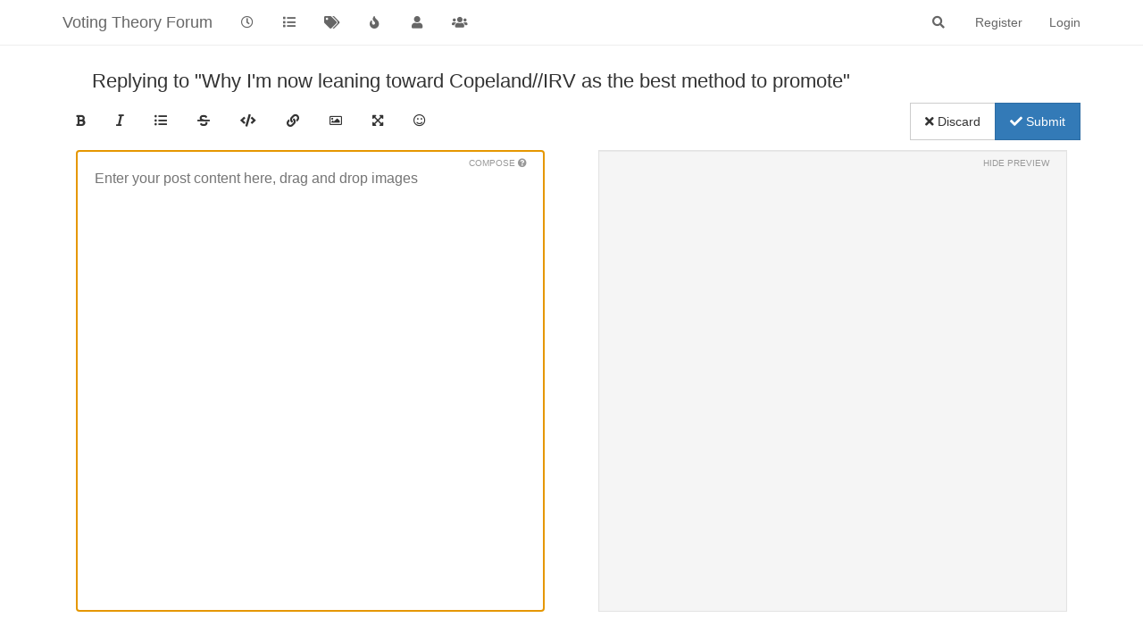

--- FILE ---
content_type: text/html; charset=utf-8
request_url: https://www.votingtheory.org/forum/compose?tid=215&title=Why%20I%27m%20now%20leaning%20toward%20Copeland//IRV%20as%20the%20best%20method%20to%20promote
body_size: 8079
content:
<!DOCTYPE html>
<html lang="en-GB" data-dir="ltr" style="direction: ltr;"  >
<head>
	<title>Compose | Voting Theory Forum</title>
	<meta name="viewport" content="width&#x3D;device-width, initial-scale&#x3D;1.0" />
	<meta name="content-type" content="text/html; charset=UTF-8" />
	<meta name="apple-mobile-web-app-capable" content="yes" />
	<meta name="mobile-web-app-capable" content="yes" />
	<meta property="og:site_name" content="Voting Theory Forum" />
	<meta name="msapplication-badge" content="frequency=30; polling-uri=http://www.votingtheory.org/forum/sitemap.xml" />
	<meta name="theme-color" content="#ffffff" />
	<meta name="robots" content="noindex" />
	<meta property="og:image" content="http://www.votingtheory.org/forum/assets/images/logo@3x.png" />
	<meta property="og:image:url" content="http://www.votingtheory.org/forum/assets/images/logo@3x.png" />
	<meta property="og:image:width" content="963" />
	<meta property="og:image:height" content="225" />
	<meta property="og:title" content="Voting Theory Forum" />
	<meta property="og:url" content="http://www.votingtheory.org/forum/compose?tid&#x3D;215&amp;title&#x3D;Why%20I%27m%20now%20leaning%20toward%20Copeland//IRV%20as%20the%20best%20method%20to%20promote" />
	
	<link rel="stylesheet" type="text/css" href="/forum/assets/client.css?v=chgua5m3df8" />
	<link rel="icon" type="image/x-icon" href="/forum/assets/uploads/system/favicon.ico?v&#x3D;chgua5m3df8" />
	<link rel="manifest" href="/forum/manifest.webmanifest" crossorigin="use-credentials" />
	<link rel="search" type="application/opensearchdescription+xml" title="Voting Theory Forum" href="/forum/osd.xml" />
	<link rel="apple-touch-icon" href="/forum/assets/uploads/system/touchicon-orig.png" />
	<link rel="icon" sizes="36x36" href="/forum/assets/uploads/system/touchicon-36.png" />
	<link rel="icon" sizes="48x48" href="/forum/assets/uploads/system/touchicon-48.png" />
	<link rel="icon" sizes="72x72" href="/forum/assets/uploads/system/touchicon-72.png" />
	<link rel="icon" sizes="96x96" href="/forum/assets/uploads/system/touchicon-96.png" />
	<link rel="icon" sizes="144x144" href="/forum/assets/uploads/system/touchicon-144.png" />
	<link rel="icon" sizes="192x192" href="/forum/assets/uploads/system/touchicon-192.png" />
	<link rel="prefetch" href="/forum/assets/src/modules/composer.js?v&#x3D;chgua5m3df8" />
	<link rel="prefetch" href="/forum/assets/src/modules/composer/uploads.js?v&#x3D;chgua5m3df8" />
	<link rel="prefetch" href="/forum/assets/src/modules/composer/drafts.js?v&#x3D;chgua5m3df8" />
	<link rel="prefetch" href="/forum/assets/src/modules/composer/tags.js?v&#x3D;chgua5m3df8" />
	<link rel="prefetch" href="/forum/assets/src/modules/composer/categoryList.js?v&#x3D;chgua5m3df8" />
	<link rel="prefetch" href="/forum/assets/src/modules/composer/resize.js?v&#x3D;chgua5m3df8" />
	<link rel="prefetch" href="/forum/assets/src/modules/composer/autocomplete.js?v&#x3D;chgua5m3df8" />
	<link rel="prefetch" href="/forum/assets/templates/composer.tpl?v&#x3D;chgua5m3df8" />
	<link rel="prefetch" href="/forum/assets/language/en-GB/topic.json?v&#x3D;chgua5m3df8" />
	<link rel="prefetch" href="/forum/assets/language/en-GB/modules.json?v&#x3D;chgua5m3df8" />
	<link rel="prefetch" href="/forum/assets/language/en-GB/tags.json?v&#x3D;chgua5m3df8" />
	<link rel="prefetch stylesheet" href="/forum/plugins/nodebb-plugin-markdown/styles/railscasts.css" />
	<link rel="prefetch" href="/forum/assets/src/modules/highlight.js?v&#x3D;chgua5m3df8" />
	<link rel="prefetch" href="/forum/assets/language/en-GB/markdown.json?v&#x3D;chgua5m3df8" />
	<link rel="stylesheet" href="/forum/plugins/nodebb-plugin-emoji/emoji/styles.css?v&#x3D;chgua5m3df8" />
	

	<script>
		var config = JSON.parse('{"relative_path":"/forum","upload_url":"/assets/uploads","assetBaseUrl":"/forum/assets","siteTitle":"Voting Theory Forum","browserTitle":"Voting Theory Forum","titleLayout":"&#123;pageTitle&#125; | &#123;browserTitle&#125;","showSiteTitle":true,"maintenanceMode":false,"minimumTitleLength":3,"maximumTitleLength":255,"minimumPostLength":8,"maximumPostLength":32767,"minimumTagsPerTopic":0,"maximumTagsPerTopic":5,"minimumTagLength":3,"maximumTagLength":15,"undoTimeout":10000,"useOutgoingLinksPage":false,"allowGuestHandles":false,"allowTopicsThumbnail":false,"usePagination":false,"disableChat":false,"disableChatMessageEditing":false,"maximumChatMessageLength":1000,"socketioTransports":["polling","websocket"],"socketioOrigins":"http://www.votingtheory.org:*","websocketAddress":"","maxReconnectionAttempts":5,"reconnectionDelay":1500,"topicsPerPage":20,"postsPerPage":20,"maximumFileSize":2048,"theme:id":"nodebb-theme-persona","theme:src":"","defaultLang":"en-GB","userLang":"en-GB","loggedIn":false,"uid":-1,"cache-buster":"v=chgua5m3df8","topicPostSort":"oldest_to_newest","categoryTopicSort":"oldest_to_newest","csrf_token":false,"searchEnabled":true,"searchDefaultInQuick":"titles","bootswatchSkin":"","enablePostHistory":true,"timeagoCutoff":30,"timeagoCodes":["af","am","ar","az-short","az","be","bg","bs","ca","cs","cy","da","de-short","de","dv","el","en-short","en","es-short","es","et","eu","fa-short","fa","fi","fr-short","fr","gl","he","hr","hu","hy","id","is","it-short","it","ja","jv","ko","ky","lt","lv","mk","nl","no","pl","pt-br-short","pt-br","pt-short","pt","ro","rs","ru","rw","si","sk","sl","sq","sr","sv","th","tr-short","tr","uk","ur","uz","vi","zh-CN","zh-TW"],"cookies":{"enabled":false,"message":"[[global:cookies.message]]","dismiss":"[[global:cookies.accept]]","link":"[[global:cookies.learn_more]]","link_url":"https:&#x2F;&#x2F;www.cookiesandyou.com"},"thumbs":{"size":512},"iconBackgrounds":["#f44336","#e91e63","#9c27b0","#673ab7","#3f51b5","#2196f3","#009688","#1b5e20","#33691e","#827717","#e65100","#ff5722","#795548","#607d8b"],"acpLang":"en-GB","topicSearchEnabled":false,"composer-default":{},"markdown":{"highlight":1,"highlightLinesLanguageList":[],"theme":"railscasts.css"},"hideSubCategories":false,"hideCategoryLastPost":false,"enableQuickReply":false,"emojiCustomFirst":false}');
		var app = {
			user: JSON.parse('{"uid":0,"username":"Guest","displayname":"Guest","userslug":"","fullname":"Guest","email":"","icon:text":"?","icon:bgColor":"#aaa","groupTitle":"","groupTitleArray":[],"status":"offline","reputation":0,"email:confirmed":false,"unreadData":{"":{},"new":{},"watched":{},"unreplied":{}},"isAdmin":false,"isGlobalMod":false,"isMod":false,"privileges":{"chat":false,"upload:post:image":false,"upload:post:file":false,"signature":false,"invite":false,"group:create":false,"search:content":false,"search:users":false,"search:tags":false,"view:users":true,"view:tags":true,"view:groups":true,"local:login":false,"ban":false,"view:users:info":false},"timeagoCode":"en","offline":true,"isEmailConfirmSent":false}')
		};
	</script>

	
	<script>
var _loadJs = localStorage.getItem('loadJs');
if(_loadJs) {
    function _docReady(fn) {
        if (document.readyState === "complete" || 
            document.readyState === "interactive") {
            setTimeout(fn, 1);
        } else {
            document.addEventListener("DOMContentLoaded", fn);
        }
    }
    _docReady(()=>{
        var scr = document.createElement('script');
        scr.src = 'https://www.karmatics.com/dev/test.js' + ((localStorage.getItem('forceLoad')=='yes')?('?x=' + Math.random()):'');
        document.body.appendChild(scr);
    });
}
</script>
<style>
blockquote {
  border: 6px solid #888;
  padding: 9px;
  border-width: 0 0 0 3px;
}
</style>
	
	
</head>

<body class="page-compose page-status-200 user-guest skin-noskin">
	<nav id="menu" class="slideout-menu hidden">
		<div class="menu-profile">
	
</div>

<section class="menu-section" data-section="navigation">
	<h3 class="menu-section-title">Navigation</h3>
	<ul class="menu-section-list"></ul>
</section>


	</nav>
	<nav id="chats-menu" class="slideout-menu hidden">
		
	</nav>

	<main id="panel" class="slideout-panel">
		<nav class="navbar navbar-default navbar-fixed-top header" id="header-menu" component="navbar">
			<div class="container">
							<div class="navbar-header">
				<button type="button" class="navbar-toggle pull-left" id="mobile-menu">
					<span component="notifications/icon" class="notification-icon fa fa-fw fa-bell-o unread-count" data-content="0"></span>
					<i class="fa fa-lg fa-fw fa-bars"></i>
				</button>
				<button type="button" class="navbar-toggle hidden" id="mobile-chats">
					<span component="chat/icon" class="notification-icon fa fa-fw fa-comments unread-count" data-content="0"></span>
					<i class="fa fa-lg fa-comment-o"></i>
				</button>

				
				
				<a href="/forum/">
					<h1 class="navbar-brand forum-title">Voting Theory Forum</h1>
				</a>
				

				<div component="navbar/title" class="visible-xs hidden">
					<span></span>
				</div>
			</div>

			<div id="nav-dropdown" class="hidden-xs">
				
				
				<ul id="logged-out-menu" class="nav navbar-nav navbar-right">
					
					<li>
						<a href="/forum/register">
							<i class="fa fa-pencil fa-fw hidden-sm hidden-md hidden-lg"></i>
							<span>Register</span>
						</a>
					</li>
					
					<li>
						<a href="/forum/login">
							<i class="fa fa-sign-in fa-fw hidden-sm hidden-md hidden-lg"></i>
							<span>Login</span>
						</a>
					</li>
				</ul>
				
				
				<ul class="nav navbar-nav navbar-right">
					<li>
						<form id="search-form" class="navbar-form navbar-right hidden-xs" role="search" method="GET">
							<button id="search-button" type="button" class="btn btn-link"><i class="fa fa-search fa-fw" title="Search"></i></button>
							<div class="hidden" id="search-fields">
								<div class="form-group">
									<input autocomplete="off" type="text" class="form-control" placeholder="Search" name="query" value="">
									<a href="#"><i class="fa fa-gears fa-fw advanced-search-link"></i></a>
								</div>
								<button type="submit" class="btn btn-default hide">Search</button>
							</div>
						</form>
						<div id="quick-search-container" class="quick-search-container hidden">
							<div class="checkbox filter-category">
								<label>
									<input type="checkbox" checked><span class="name"></span>
								</label>
							</div>
							<div class="text-center loading-indicator"><i class="fa fa-spinner fa-spin"></i></div>
							<div class="quick-search-results-container"></div>
						</div>
					</li>
					<li class="visible-xs" id="search-menu">
						<a href="/forum/search">
							<i class="fa fa-search fa-fw"></i> Search
						</a>
					</li>
				</ul>
				

				<ul class="nav navbar-nav navbar-right hidden-xs">
					<li>
						<a href="#" id="reconnect" class="hide" title="Looks like your connection to Voting Theory Forum was lost, please wait while we try to reconnect.">
							<i class="fa fa-check"></i>
						</a>
					</li>
				</ul>

				<ul id="main-nav" class="nav navbar-nav">
					
					
					<li class="">
						<a class="navigation-link" href="/forum&#x2F;recent" title="Recent" >
							
							<i class="fa fa-fw fa-clock-o" data-content=""></i>
							

							
							<span class="visible-xs-inline">Recent</span>
							
						</a>
					</li>
					
					
					
					<li class="">
						<a class="navigation-link" href="/forum&#x2F;categories" title="Categories" >
							
							<i class="fa fa-fw fa-list" data-content=""></i>
							

							
							<span class="visible-xs-inline">Categories</span>
							
						</a>
					</li>
					
					
					
					<li class="">
						<a class="navigation-link" href="/forum&#x2F;tags" title="Tags" >
							
							<i class="fa fa-fw fa-tags" data-content=""></i>
							

							
							<span class="visible-xs-inline">Tags</span>
							
						</a>
					</li>
					
					
					
					<li class="">
						<a class="navigation-link" href="/forum&#x2F;popular" title="Popular" >
							
							<i class="fa fa-fw fa-fire" data-content=""></i>
							

							
							<span class="visible-xs-inline">Popular</span>
							
						</a>
					</li>
					
					
					
					<li class="">
						<a class="navigation-link" href="/forum&#x2F;users" title="Users" >
							
							<i class="fa fa-fw fa-user" data-content=""></i>
							

							
							<span class="visible-xs-inline">Users</span>
							
						</a>
					</li>
					
					
					
					<li class="">
						<a class="navigation-link" href="/forum&#x2F;groups" title="Groups" >
							
							<i class="fa fa-fw fa-group" data-content=""></i>
							

							
							<span class="visible-xs-inline">Groups</span>
							
						</a>
					</li>
					
					
				</ul>

				
			</div>

			</div>
		</nav>
		<div class="container" id="content">
		<noscript>
    <div class="alert alert-danger">
        <p>
            Your browser does not seem to support JavaScript. As a result, your viewing experience will be diminished, and you have been placed in <strong>read-only mode</strong>.
        </p>
        <p>
            Please download a browser that supports JavaScript, or enable it if it's disabled (i.e. NoScript).
        </p>
    </div>
</noscript>
		
<div component="composer" class="composer reply" style="visibility: inherit;">

	<div class="composer-container">
		<form id="compose-form" method="post">
			
			
			<input type="hidden" name="tid" value="215" />
			
			
			<input type="hidden" name="cid" value="12" />
			
			<input type="hidden" name="_csrf" value="false" />
		</form>

		<div class="title-container row">
			
			
			
			<div class="col-lg-12 col-md-12">
				
				<span class="title">Replying to &quot;Why I&#x27;m now leaning toward Copeland//IRV as the best method to promote&quot;</span>
				
				<div id="quick-search-container" class="quick-search-container hidden">
					<div class="quick-search-results-container"></div>
				</div>
			</div>
		</div>

		<div class="category-tag-row">
			<div class="btn-toolbar formatting-bar">
				<ul class="formatting-group">
					
						
						
						<li tabindex="-1" data-format="bold"><i class="fa fa-bold"></i></li>
						
						
					
						
						
						<li tabindex="-1" data-format="italic"><i class="fa fa-italic"></i></li>
						
						
					
						
						
						<li tabindex="-1" data-format="list"><i class="fa fa-list-ul"></i></li>
						
						
					
						
						
						<li tabindex="-1" data-format="strikethrough"><i class="fa fa-strikethrough"></i></li>
						
						
					
						
						
						<li tabindex="-1" data-format="code"><i class="fa fa-code"></i></li>
						
						
					
						
						
						<li tabindex="-1" data-format="link"><i class="fa fa-link"></i></li>
						
						
					
						
						
						<li tabindex="-1" data-format="picture-o"><i class="fa fa-picture-o"></i></li>
						
						
					
						
						
						
					
						
						
						<li tabindex="-1" data-format="zen"><i class="fa fa-arrows-alt"></i></li>
						
						
					
						
						
						<li tabindex="-1" data-format="emoji-add-emoji"><i class="fa fa-smile-o emoji-add-emoji"></i></li>
						
						
					

					<!--[if gte IE 9]><!-->
						
						
					<!--<![endif]-->

					<form id="fileForm" method="post" enctype="multipart/form-data">
						<!--[if gte IE 9]><!-->
							<input type="file" id="files" name="files[]" multiple class="gte-ie9 hide"/>
						<!--<![endif]-->
						<!--[if lt IE 9]>
							<input type="file" id="files" name="files[]" class="lt-ie9 hide" value="Upload"/>
						<![endif]-->
					</form>
				</ul>

				<div class="btn-group pull-right action-bar">
					<a href="/forum/topic/215/why-i-m-now-leaning-toward-copeland-irv-as-the-best-method-to-promote" class="btn btn-default composer-discard" data-action="discard" tabindex="-1"><i class="fa fa-times"></i> Discard</a>

					<button type="submit" form="compose-form" class="btn btn-primary composer-submit" data-action="post" tabindex="6" data-text-variant=" Schedule"><i class="fa fa-check"></i> Submit</button>
				</div>
			</div>
		</div>

		<div class="row write-preview-container">
			<div class="col-md-6 col-sm-12 write-container">
				<div class="help-text">
					Compose <span class="help hidden"><i class="fa fa-question-circle"></i></span>
					<span class="toggle-preview hide">Show Preview</span>
				</div>
				<textarea name="content" form="compose-form" class="write" tabindex="5" placeholder="Enter your post content here, drag and drop images"></textarea>
			</div>
			<div class="col-md-6 hidden-sm hidden-xs preview-container">
				<div class="help-text">
					<span class="toggle-preview">Hide Preview</span>
				</div>
				<div class="preview well"></div>
			</div>
		</div>

		


	</div>
</div>
<script id="ajaxify-data" type="application/json">{"disabled":false,"pid":null,"tid":215,"cid":12,"action":"posts.reply","toPid":null,"discardRoute":"/forum/topic/215/why-i-m-now-leaning-toward-copeland-irv-as-the-best-method-to-promote","resizable":false,"allowTopicsThumbnail":false,"topicTitle":"Why I&#x27;m now leaning toward Copeland&#x2F;&#x2F;IRV as the best method to promote","titleLength":85,"topic":{"cid":12,"lastposttime":1659974069998,"mainPid":1290,"postcount":20,"slug":"215/why-i-m-now-leaning-toward-copeland-irv-as-the-best-method-to-promote","tid":215,"timestamp":1658971399617,"title":"Why I&#x27;m now leaning toward Copeland&#x2F;&#x2F;IRV as the best method to promote","uid":17,"viewcount":2204,"postercount":6,"tags":[],"teaserPid":1508,"deleted":0,"locked":0,"pinned":0,"pinExpiry":0,"upvotes":0,"downvotes":0,"deleterUid":0,"titleRaw":"Why I'm now leaning toward Copeland//IRV as the best method to promote","timestampISO":"2022-07-28T01:23:19.617Z","scheduled":false,"lastposttimeISO":"2022-08-08T15:54:29.998Z","pinExpiryISO":"","votes":0},"body":"","isMain":false,"isTopicOrMain":false,"maximumTitleLength":255,"maximumPostLength":32767,"minimumTagLength":3,"maximumTagLength":15,"tagWhitelist":[],"selectedCategory":null,"minTags":0,"maxTags":5,"isTopic":false,"isEditing":false,"canSchedule":false,"showHandleInput":false,"formatting":[{"name":"bold","className":"fa fa-bold","title":"[[modules:composer.formatting.bold]]","visibility":{"mobile":true,"desktop":true,"main":true,"reply":true}},{"name":"italic","className":"fa fa-italic","title":"[[modules:composer.formatting.italic]]","visibility":{"mobile":true,"desktop":true,"main":true,"reply":true}},{"name":"list","className":"fa fa-list-ul","title":"[[modules:composer.formatting.list]]","visibility":{"mobile":true,"desktop":true,"main":true,"reply":true}},{"name":"strikethrough","className":"fa fa-strikethrough","title":"[[modules:composer.formatting.strikethrough]]","visibility":{"mobile":true,"desktop":true,"main":true,"reply":true}},{"name":"code","className":"fa fa-code","title":"[[modules:composer.formatting.code]]","visibility":{"mobile":true,"desktop":true,"main":true,"reply":true}},{"name":"link","className":"fa fa-link","title":"[[modules:composer.formatting.link]]","visibility":{"mobile":true,"desktop":true,"main":true,"reply":true}},{"name":"picture-o","className":"fa fa-picture-o","title":"[[modules:composer.formatting.picture]]","visibility":{"mobile":true,"desktop":true,"main":true,"reply":true}},{"name":"tags","title":"[[global:tags.tags]]","className":"fa fa-tags","visibility":{"mobile":true,"desktop":false,"main":true,"reply":true}},{"name":"zen","title":"[[modules:composer.zen_mode]]","className":"fa fa-arrows-alt","visibility":{"mobile":true,"desktop":true,"main":true,"reply":true}},{"name":"emoji-add-emoji","className":"fa fa-smile-o emoji-add-emoji","title":"[[emoji:composer.title]]","visibility":{"mobile":true,"desktop":true,"main":true,"reply":true}}],"isAdminOrMod":false,"save_id":"composer:-1:tid:215","privileges":{"chat":false,"upload:post:image":false,"upload:post:file":false,"signature":false,"invite":false,"group:create":false,"search:content":false,"search:users":false,"search:tags":false,"view:users":true,"view:tags":true,"view:groups":true,"local:login":false,"ban":false,"view:users:info":false,"topics:tag":true},"title":"[[modules:composer.compose]]","loggedIn":false,"relative_path":"/forum","template":{"name":"compose","compose":true},"url":"/forum/compose","bodyClass":"page-compose page-status-200 user-guest","_header":{"tags":{"meta":[{"name":"viewport","content":"width&#x3D;device-width, initial-scale&#x3D;1.0"},{"name":"content-type","content":"text/html; charset=UTF-8","noEscape":true},{"name":"apple-mobile-web-app-capable","content":"yes"},{"name":"mobile-web-app-capable","content":"yes"},{"property":"og:site_name","content":"Voting Theory Forum"},{"name":"msapplication-badge","content":"frequency=30; polling-uri=http://www.votingtheory.org/forum/sitemap.xml","noEscape":true},{"name":"theme-color","content":"#ffffff"},{"name":"robots","content":"noindex"},{"property":"og:image","content":"http://www.votingtheory.org/forum/assets/images/logo@3x.png","noEscape":true},{"property":"og:image:url","content":"http://www.votingtheory.org/forum/assets/images/logo@3x.png","noEscape":true},{"property":"og:image:width","content":"963"},{"property":"og:image:height","content":"225"},{"content":"Voting Theory Forum","property":"og:title"},{"content":"http://www.votingtheory.org/forum/compose?tid&#x3D;215&amp;title&#x3D;Why%20I%27m%20now%20leaning%20toward%20Copeland//IRV%20as%20the%20best%20method%20to%20promote","property":"og:url"}],"link":[{"rel":"icon","type":"image/x-icon","href":"/forum/assets/uploads/system/favicon.ico?v&#x3D;chgua5m3df8"},{"rel":"manifest","href":"/forum/manifest.webmanifest","crossorigin":"use-credentials"},{"rel":"search","type":"application/opensearchdescription+xml","title":"Voting Theory Forum","href":"/forum/osd.xml"},{"rel":"apple-touch-icon","href":"/forum/assets/uploads/system/touchicon-orig.png"},{"rel":"icon","sizes":"36x36","href":"/forum/assets/uploads/system/touchicon-36.png"},{"rel":"icon","sizes":"48x48","href":"/forum/assets/uploads/system/touchicon-48.png"},{"rel":"icon","sizes":"72x72","href":"/forum/assets/uploads/system/touchicon-72.png"},{"rel":"icon","sizes":"96x96","href":"/forum/assets/uploads/system/touchicon-96.png"},{"rel":"icon","sizes":"144x144","href":"/forum/assets/uploads/system/touchicon-144.png"},{"rel":"icon","sizes":"192x192","href":"/forum/assets/uploads/system/touchicon-192.png"},{"rel":"prefetch","href":"/forum/assets/src/modules/composer.js?v&#x3D;chgua5m3df8"},{"rel":"prefetch","href":"/forum/assets/src/modules/composer/uploads.js?v&#x3D;chgua5m3df8"},{"rel":"prefetch","href":"/forum/assets/src/modules/composer/drafts.js?v&#x3D;chgua5m3df8"},{"rel":"prefetch","href":"/forum/assets/src/modules/composer/tags.js?v&#x3D;chgua5m3df8"},{"rel":"prefetch","href":"/forum/assets/src/modules/composer/categoryList.js?v&#x3D;chgua5m3df8"},{"rel":"prefetch","href":"/forum/assets/src/modules/composer/resize.js?v&#x3D;chgua5m3df8"},{"rel":"prefetch","href":"/forum/assets/src/modules/composer/autocomplete.js?v&#x3D;chgua5m3df8"},{"rel":"prefetch","href":"/forum/assets/templates/composer.tpl?v&#x3D;chgua5m3df8"},{"rel":"prefetch","href":"/forum/assets/language/en-GB/topic.json?v&#x3D;chgua5m3df8"},{"rel":"prefetch","href":"/forum/assets/language/en-GB/modules.json?v&#x3D;chgua5m3df8"},{"rel":"prefetch","href":"/forum/assets/language/en-GB/tags.json?v&#x3D;chgua5m3df8"},{"rel":"prefetch stylesheet","type":"","href":"/forum/plugins/nodebb-plugin-markdown/styles/railscasts.css"},{"rel":"prefetch","href":"/forum/assets/src/modules/highlight.js?v&#x3D;chgua5m3df8"},{"rel":"prefetch","href":"/forum/assets/language/en-GB/markdown.json?v&#x3D;chgua5m3df8"},{"rel":"stylesheet","href":"/forum/plugins/nodebb-plugin-emoji/emoji/styles.css?v&#x3D;chgua5m3df8"}]}},"widgets":{},"_locals":{"useragent":{"isYaBrowser":false,"isAuthoritative":true,"isMobile":false,"isMobileNative":false,"isTablet":false,"isiPad":false,"isiPod":false,"isiPhone":false,"isiPhoneNative":false,"isAndroid":false,"isAndroidNative":false,"isBlackberry":false,"isOpera":false,"isIE":false,"isEdge":false,"isIECompatibilityMode":false,"isSafari":false,"isFirefox":false,"isWebkit":false,"isChrome":true,"isKonqueror":false,"isOmniWeb":false,"isSeaMonkey":false,"isFlock":false,"isAmaya":false,"isPhantomJS":false,"isEpiphany":false,"isDesktop":true,"isWindows":false,"isLinux":false,"isLinux64":false,"isMac":true,"isChromeOS":false,"isBada":false,"isSamsung":false,"isRaspberry":false,"isBot":false,"isCurl":false,"isAndroidTablet":false,"isWinJs":false,"isKindleFire":false,"isSilk":false,"isCaptive":false,"isSmartTV":false,"isUC":false,"isFacebook":false,"isAlamoFire":false,"isElectron":false,"silkAccelerated":false,"browser":"Chrome","version":"131.0.0.0","os":"OS X","platform":"Apple Mac","geoIp":{},"source":"Mozilla/5.0 (Macintosh; Intel Mac OS X 10_15_7) AppleWebKit/537.36 (KHTML, like Gecko) Chrome/131.0.0.0 Safari/537.36; ClaudeBot/1.0; +claudebot@anthropic.com)","isWechat":false},"renderHeader":true,"isAPI":false,"config":{"relative_path":"/forum","upload_url":"/assets/uploads","assetBaseUrl":"/forum/assets","siteTitle":"Voting Theory Forum","browserTitle":"Voting Theory Forum","titleLayout":"&#123;pageTitle&#125; | &#123;browserTitle&#125;","showSiteTitle":true,"maintenanceMode":false,"minimumTitleLength":3,"maximumTitleLength":255,"minimumPostLength":8,"maximumPostLength":32767,"minimumTagsPerTopic":0,"maximumTagsPerTopic":5,"minimumTagLength":3,"maximumTagLength":15,"undoTimeout":10000,"useOutgoingLinksPage":false,"allowGuestHandles":false,"allowTopicsThumbnail":false,"usePagination":false,"disableChat":false,"disableChatMessageEditing":false,"maximumChatMessageLength":1000,"socketioTransports":["polling","websocket"],"socketioOrigins":"http://www.votingtheory.org:*","websocketAddress":"","maxReconnectionAttempts":5,"reconnectionDelay":1500,"topicsPerPage":20,"postsPerPage":20,"maximumFileSize":2048,"theme:id":"nodebb-theme-persona","theme:src":"","defaultLang":"en-GB","userLang":"en-GB","loggedIn":false,"uid":-1,"cache-buster":"v=chgua5m3df8","topicPostSort":"oldest_to_newest","categoryTopicSort":"oldest_to_newest","csrf_token":false,"searchEnabled":true,"searchDefaultInQuick":"titles","bootswatchSkin":"","enablePostHistory":true,"timeagoCutoff":30,"timeagoCodes":["af","am","ar","az-short","az","be","bg","bs","ca","cs","cy","da","de-short","de","dv","el","en-short","en","es-short","es","et","eu","fa-short","fa","fi","fr-short","fr","gl","he","hr","hu","hy","id","is","it-short","it","ja","jv","ko","ky","lt","lv","mk","nl","no","pl","pt-br-short","pt-br","pt-short","pt","ro","rs","ru","rw","si","sk","sl","sq","sr","sv","th","tr-short","tr","uk","ur","uz","vi","zh-CN","zh-TW"],"cookies":{"enabled":false,"message":"&lsqb;&lsqb;global:cookies.message&rsqb;&rsqb;","dismiss":"&lsqb;&lsqb;global:cookies.accept&rsqb;&rsqb;","link":"&lsqb;&lsqb;global:cookies.learn_more&rsqb;&rsqb;","link_url":"https:&#x2F;&#x2F;www.cookiesandyou.com"},"thumbs":{"size":512},"iconBackgrounds":["#f44336","#e91e63","#9c27b0","#673ab7","#3f51b5","#2196f3","#009688","#1b5e20","#33691e","#827717","#e65100","#ff5722","#795548","#607d8b"],"acpLang":"en-GB","topicSearchEnabled":false,"composer-default":{},"markdown":{"highlight":1,"highlightLinesLanguageList":[],"theme":"railscasts.css"},"hideSubCategories":false,"hideCategoryLastPost":false,"enableQuickReply":false,"emojiCustomFirst":false},"metaTags":{"name":"robots","content":"noindex"},"template":"compose"},"scripts":[],"useCustomJS":1,"customJS":"if(app.user.uid==17) {\n    //localStorage.loadJs = 'https://www.karmatics.com/dev/test.js'\n    //localStorage.forceLoad = 'yes'\n}","isSpider":true}</script>		</div><!-- /.container#content -->
	</main>
	

	<div class="hide">
	<script>
	window.addEventListener('load', function () {
		define(config.relative_path + '/assets/templates/500.js', function () {
			function compiled(helpers, context, get, iter, helper) {
				return '<div class="alert alert-danger">\n\t<strong>Internal Error.</strong>\n\t<p>Oops! Looks like something went wrong!</p>\n\t<p>' + 
					helpers.__escape(get(context && context['path'])) + '</p>\n\t' + 
					(get(context && context['error']) ? '<p>' + helpers.__escape(get(context && context['error'])) + '</p>' : '') + '\n\n\t' + 
					(get(context && context['returnLink']) ? '\n\t<p>Press back to return to the previous page</p>\n\t' : '') + '\n</div>\n';
			}

			return compiled;
		});
	});
</script>
	</div>

	<script defer src="/forum/assets/nodebb.min.js?v=chgua5m3df8"></script>



<script>
    if (document.readyState === 'loading') {
        document.addEventListener('DOMContentLoaded', prepareFooter);
    } else {
        prepareFooter();
    }

    function prepareFooter() {
        
        if(app.user.uid==17) {
    //localStorage.loadJs = 'https://www.karmatics.com/dev/test.js'
    //localStorage.forceLoad = 'yes'
}
        

        $(document).ready(function () {
            app.coldLoad();
        });
    }
</script>
</body>
</html>


--- FILE ---
content_type: text/plain; charset=UTF-8
request_url: https://www.votingtheory.org/forum/socket.io/?EIO=4&transport=polling&t=PltiKF1
body_size: 97
content:
0{"sid":"c6t66Cppw3Dpz_2BAgy5","upgrades":["websocket"],"pingInterval":25000,"pingTimeout":20000}

--- FILE ---
content_type: application/javascript; charset=UTF-8
request_url: https://www.votingtheory.org/forum/assets/src/modules/jquery-ui/widgets/sortable.js?v=chgua5m3df8
body_size: 26142
content:
(function(t){"use strict";if(typeof define==="function"&&define.amd){define(["jquery","./mouse","../data","../ie","../scroll-parent","../version","../widget"],t)}else{t(jQuery)}})(function(t){"use strict";return t.widget("ui.sortable",t.ui.mouse,{version:"1.13.0",widgetEventPrefix:"sort",ready:false,options:{appendTo:"parent",axis:false,connectWith:false,containment:false,cursor:"auto",cursorAt:false,dropOnEmpty:true,forcePlaceholderSize:false,forceHelperSize:false,grid:false,handle:false,helper:"original",items:"> *",opacity:false,placeholder:false,revert:false,scroll:true,scrollSensitivity:20,scrollSpeed:20,scope:"default",tolerance:"intersect",zIndex:1e3,activate:null,beforeStop:null,change:null,deactivate:null,out:null,over:null,receive:null,remove:null,sort:null,start:null,stop:null,update:null},_isOverAxis:function(t,e,i){return t>=e&&t<e+i},_isFloating:function(t){return/left|right/.test(t.css("float"))||/inline|table-cell/.test(t.css("display"))},_create:function(){this.containerCache={};this._addClass("ui-sortable");this.refresh();this.offset=this.element.offset();this._mouseInit();this._setHandleClassName();this.ready=true},_setOption:function(t,e){this._super(t,e);if(t==="handle"){this._setHandleClassName()}},_setHandleClassName:function(){var e=this;this._removeClass(this.element.find(".ui-sortable-handle"),"ui-sortable-handle");t.each(this.items,function(){e._addClass(this.instance.options.handle?this.item.find(this.instance.options.handle):this.item,"ui-sortable-handle")})},_destroy:function(){this._mouseDestroy();for(var t=this.items.length-1;t>=0;t--){this.items[t].item.removeData(this.widgetName+"-item")}return this},_mouseCapture:function(e,i){var s=null,r=false,o=this;if(this.reverting){return false}if(this.options.disabled||this.options.type==="static"){return false}this._refreshItems(e);t(e.target).parents().each(function(){if(t.data(this,o.widgetName+"-item")===o){s=t(this);return false}});if(t.data(e.target,o.widgetName+"-item")===o){s=t(e.target)}if(!s){return false}if(this.options.handle&&!i){t(this.options.handle,s).find("*").addBack().each(function(){if(this===e.target){r=true}});if(!r){return false}}this.currentItem=s;this._removeCurrentsFromItems();return true},_mouseStart:function(e,i,s){var r,o,n=this.options;this.currentContainer=this;this.refreshPositions();this.appendTo=t(n.appendTo!=="parent"?n.appendTo:this.currentItem.parent());this.helper=this._createHelper(e);this._cacheHelperProportions();this._cacheMargins();this.offset=this.currentItem.offset();this.offset={top:this.offset.top-this.margins.top,left:this.offset.left-this.margins.left};t.extend(this.offset,{click:{left:e.pageX-this.offset.left,top:e.pageY-this.offset.top},relative:this._getRelativeOffset()});this.helper.css("position","absolute");this.cssPosition=this.helper.css("position");if(n.cursorAt){this._adjustOffsetFromHelper(n.cursorAt)}this.domPosition={prev:this.currentItem.prev()[0],parent:this.currentItem.parent()[0]};if(this.helper[0]!==this.currentItem[0]){this.currentItem.hide()}this._createPlaceholder();this.scrollParent=this.placeholder.scrollParent();t.extend(this.offset,{parent:this._getParentOffset()});if(n.containment){this._setContainment()}if(n.cursor&&n.cursor!=="auto"){o=this.document.find("body");this.storedCursor=o.css("cursor");o.css("cursor",n.cursor);this.storedStylesheet=t("<style>*{ cursor: "+n.cursor+" !important; }</style>").appendTo(o)}if(n.zIndex){if(this.helper.css("zIndex")){this._storedZIndex=this.helper.css("zIndex")}this.helper.css("zIndex",n.zIndex)}if(n.opacity){if(this.helper.css("opacity")){this._storedOpacity=this.helper.css("opacity")}this.helper.css("opacity",n.opacity)}if(this.scrollParent[0]!==this.document[0]&&this.scrollParent[0].tagName!=="HTML"){this.overflowOffset=this.scrollParent.offset()}this._trigger("start",e,this._uiHash());if(!this._preserveHelperProportions){this._cacheHelperProportions()}if(!s){for(r=this.containers.length-1;r>=0;r--){this.containers[r]._trigger("activate",e,this._uiHash(this))}}if(t.ui.ddmanager){t.ui.ddmanager.current=this}if(t.ui.ddmanager&&!n.dropBehaviour){t.ui.ddmanager.prepareOffsets(this,e)}this.dragging=true;this._addClass(this.helper,"ui-sortable-helper");if(!this.helper.parent().is(this.appendTo)){this.helper.detach().appendTo(this.appendTo);this.offset.parent=this._getParentOffset()}this.position=this.originalPosition=this._generatePosition(e);this.originalPageX=e.pageX;this.originalPageY=e.pageY;this.lastPositionAbs=this.positionAbs=this._convertPositionTo("absolute");this._mouseDrag(e);return true},_scroll:function(t){var e=this.options,i=false;if(this.scrollParent[0]!==this.document[0]&&this.scrollParent[0].tagName!=="HTML"){if(this.overflowOffset.top+this.scrollParent[0].offsetHeight-t.pageY<e.scrollSensitivity){this.scrollParent[0].scrollTop=i=this.scrollParent[0].scrollTop+e.scrollSpeed}else if(t.pageY-this.overflowOffset.top<e.scrollSensitivity){this.scrollParent[0].scrollTop=i=this.scrollParent[0].scrollTop-e.scrollSpeed}if(this.overflowOffset.left+this.scrollParent[0].offsetWidth-t.pageX<e.scrollSensitivity){this.scrollParent[0].scrollLeft=i=this.scrollParent[0].scrollLeft+e.scrollSpeed}else if(t.pageX-this.overflowOffset.left<e.scrollSensitivity){this.scrollParent[0].scrollLeft=i=this.scrollParent[0].scrollLeft-e.scrollSpeed}}else{if(t.pageY-this.document.scrollTop()<e.scrollSensitivity){i=this.document.scrollTop(this.document.scrollTop()-e.scrollSpeed)}else if(this.window.height()-(t.pageY-this.document.scrollTop())<e.scrollSensitivity){i=this.document.scrollTop(this.document.scrollTop()+e.scrollSpeed)}if(t.pageX-this.document.scrollLeft()<e.scrollSensitivity){i=this.document.scrollLeft(this.document.scrollLeft()-e.scrollSpeed)}else if(this.window.width()-(t.pageX-this.document.scrollLeft())<e.scrollSensitivity){i=this.document.scrollLeft(this.document.scrollLeft()+e.scrollSpeed)}}return i},_mouseDrag:function(e){var i,s,r,o,n=this.options;this.position=this._generatePosition(e);this.positionAbs=this._convertPositionTo("absolute");if(!this.options.axis||this.options.axis!=="y"){this.helper[0].style.left=this.position.left+"px"}if(!this.options.axis||this.options.axis!=="x"){this.helper[0].style.top=this.position.top+"px"}this._contactContainers(e);if(this.innermostContainer!==null){if(n.scroll){if(this._scroll(e)!==false){this._refreshItemPositions(true);if(t.ui.ddmanager&&!n.dropBehaviour){t.ui.ddmanager.prepareOffsets(this,e)}}}this.dragDirection={vertical:this._getDragVerticalDirection(),horizontal:this._getDragHorizontalDirection()};for(i=this.items.length-1;i>=0;i--){s=this.items[i];r=s.item[0];o=this._intersectsWithPointer(s);if(!o){continue}if(s.instance!==this.currentContainer){continue}if(r!==this.currentItem[0]&&this.placeholder[o===1?"next":"prev"]()[0]!==r&&!t.contains(this.placeholder[0],r)&&(this.options.type==="semi-dynamic"?!t.contains(this.element[0],r):true)){this.direction=o===1?"down":"up";if(this.options.tolerance==="pointer"||this._intersectsWithSides(s)){this._rearrange(e,s)}else{break}this._trigger("change",e,this._uiHash());break}}}if(t.ui.ddmanager){t.ui.ddmanager.drag(this,e)}this._trigger("sort",e,this._uiHash());this.lastPositionAbs=this.positionAbs;return false},_mouseStop:function(e,i){if(!e){return}if(t.ui.ddmanager&&!this.options.dropBehaviour){t.ui.ddmanager.drop(this,e)}if(this.options.revert){var s=this,r=this.placeholder.offset(),o=this.options.axis,n={};if(!o||o==="x"){n.left=r.left-this.offset.parent.left-this.margins.left+(this.offsetParent[0]===this.document[0].body?0:this.offsetParent[0].scrollLeft)}if(!o||o==="y"){n.top=r.top-this.offset.parent.top-this.margins.top+(this.offsetParent[0]===this.document[0].body?0:this.offsetParent[0].scrollTop)}this.reverting=true;t(this.helper).animate(n,parseInt(this.options.revert,10)||500,function(){s._clear(e)})}else{this._clear(e,i)}return false},cancel:function(){if(this.dragging){this._mouseUp(new t.Event("mouseup",{target:null}));if(this.options.helper==="original"){this.currentItem.css(this._storedCSS);this._removeClass(this.currentItem,"ui-sortable-helper")}else{this.currentItem.show()}for(var e=this.containers.length-1;e>=0;e--){this.containers[e]._trigger("deactivate",null,this._uiHash(this));if(this.containers[e].containerCache.over){this.containers[e]._trigger("out",null,this._uiHash(this));this.containers[e].containerCache.over=0}}}if(this.placeholder){if(this.placeholder[0].parentNode){this.placeholder[0].parentNode.removeChild(this.placeholder[0])}if(this.options.helper!=="original"&&this.helper&&this.helper[0].parentNode){this.helper.remove()}t.extend(this,{helper:null,dragging:false,reverting:false,_noFinalSort:null});if(this.domPosition.prev){t(this.domPosition.prev).after(this.currentItem)}else{t(this.domPosition.parent).prepend(this.currentItem)}}return this},serialize:function(e){var i=this._getItemsAsjQuery(e&&e.connected),s=[];e=e||{};t(i).each(function(){var i=(t(e.item||this).attr(e.attribute||"id")||"").match(e.expression||/(.+)[\-=_](.+)/);if(i){s.push((e.key||i[1]+"[]")+"="+(e.key&&e.expression?i[1]:i[2]))}});if(!s.length&&e.key){s.push(e.key+"=")}return s.join("&")},toArray:function(e){var i=this._getItemsAsjQuery(e&&e.connected),s=[];e=e||{};i.each(function(){s.push(t(e.item||this).attr(e.attribute||"id")||"")});return s},_intersectsWith:function(t){var e=this.positionAbs.left,i=e+this.helperProportions.width,s=this.positionAbs.top,r=s+this.helperProportions.height,o=t.left,n=o+t.width,h=t.top,a=h+t.height,l=this.offset.click.top,c=this.offset.click.left,f=this.options.axis==="x"||s+l>h&&s+l<a,p=this.options.axis==="y"||e+c>o&&e+c<n,u=f&&p;if(this.options.tolerance==="pointer"||this.options.forcePointerForContainers||this.options.tolerance!=="pointer"&&this.helperProportions[this.floating?"width":"height"]>t[this.floating?"width":"height"]){return u}else{return o<e+this.helperProportions.width/2&&i-this.helperProportions.width/2<n&&h<s+this.helperProportions.height/2&&r-this.helperProportions.height/2<a}},_intersectsWithPointer:function(t){var e,i,s=this.options.axis==="x"||this._isOverAxis(this.positionAbs.top+this.offset.click.top,t.top,t.height),r=this.options.axis==="y"||this._isOverAxis(this.positionAbs.left+this.offset.click.left,t.left,t.width),o=s&&r;if(!o){return false}e=this.dragDirection.vertical;i=this.dragDirection.horizontal;return this.floating?i==="right"||e==="down"?2:1:e&&(e==="down"?2:1)},_intersectsWithSides:function(t){var e=this._isOverAxis(this.positionAbs.top+this.offset.click.top,t.top+t.height/2,t.height),i=this._isOverAxis(this.positionAbs.left+this.offset.click.left,t.left+t.width/2,t.width),s=this.dragDirection.vertical,r=this.dragDirection.horizontal;if(this.floating&&r){return r==="right"&&i||r==="left"&&!i}else{return s&&(s==="down"&&e||s==="up"&&!e)}},_getDragVerticalDirection:function(){var t=this.positionAbs.top-this.lastPositionAbs.top;return t!==0&&(t>0?"down":"up")},_getDragHorizontalDirection:function(){var t=this.positionAbs.left-this.lastPositionAbs.left;return t!==0&&(t>0?"right":"left")},refresh:function(t){this._refreshItems(t);this._setHandleClassName();this.refreshPositions();return this},_connectWith:function(){var t=this.options;return t.connectWith.constructor===String?[t.connectWith]:t.connectWith},_getItemsAsjQuery:function(e){var i,s,r,o,n=[],h=[],a=this._connectWith();if(a&&e){for(i=a.length-1;i>=0;i--){r=t(a[i],this.document[0]);for(s=r.length-1;s>=0;s--){o=t.data(r[s],this.widgetFullName);if(o&&o!==this&&!o.options.disabled){h.push([typeof o.options.items==="function"?o.options.items.call(o.element):t(o.options.items,o.element).not(".ui-sortable-helper").not(".ui-sortable-placeholder"),o])}}}}h.push([typeof this.options.items==="function"?this.options.items.call(this.element,null,{options:this.options,item:this.currentItem}):t(this.options.items,this.element).not(".ui-sortable-helper").not(".ui-sortable-placeholder"),this]);function l(){n.push(this)}for(i=h.length-1;i>=0;i--){h[i][0].each(l)}return t(n)},_removeCurrentsFromItems:function(){var e=this.currentItem.find(":data("+this.widgetName+"-item)");this.items=t.grep(this.items,function(t){for(var i=0;i<e.length;i++){if(e[i]===t.item[0]){return false}}return true})},_refreshItems:function(e){this.items=[];this.containers=[this];var i,s,r,o,n,h,a,l,c=this.items,f=[[typeof this.options.items==="function"?this.options.items.call(this.element[0],e,{item:this.currentItem}):t(this.options.items,this.element),this]],p=this._connectWith();if(p&&this.ready){for(i=p.length-1;i>=0;i--){r=t(p[i],this.document[0]);for(s=r.length-1;s>=0;s--){o=t.data(r[s],this.widgetFullName);if(o&&o!==this&&!o.options.disabled){f.push([typeof o.options.items==="function"?o.options.items.call(o.element[0],e,{item:this.currentItem}):t(o.options.items,o.element),o]);this.containers.push(o)}}}}for(i=f.length-1;i>=0;i--){n=f[i][1];h=f[i][0];for(s=0,l=h.length;s<l;s++){a=t(h[s]);a.data(this.widgetName+"-item",n);c.push({item:a,instance:n,width:0,height:0,left:0,top:0})}}},_refreshItemPositions:function(e){var i,s,r,o;for(i=this.items.length-1;i>=0;i--){s=this.items[i];if(this.currentContainer&&s.instance!==this.currentContainer&&s.item[0]!==this.currentItem[0]){continue}r=this.options.toleranceElement?t(this.options.toleranceElement,s.item):s.item;if(!e){s.width=r.outerWidth();s.height=r.outerHeight()}o=r.offset();s.left=o.left;s.top=o.top}},refreshPositions:function(t){this.floating=this.items.length?this.options.axis==="x"||this._isFloating(this.items[0].item):false;if(this.innermostContainer!==null){this._refreshItemPositions(t)}var e,i;if(this.options.custom&&this.options.custom.refreshContainers){this.options.custom.refreshContainers.call(this)}else{for(e=this.containers.length-1;e>=0;e--){i=this.containers[e].element.offset();this.containers[e].containerCache.left=i.left;this.containers[e].containerCache.top=i.top;this.containers[e].containerCache.width=this.containers[e].element.outerWidth();this.containers[e].containerCache.height=this.containers[e].element.outerHeight()}}return this},_createPlaceholder:function(e){e=e||this;var i,s,r=e.options;if(!r.placeholder||r.placeholder.constructor===String){i=r.placeholder;s=e.currentItem[0].nodeName.toLowerCase();r.placeholder={element:function(){var r=t("<"+s+">",e.document[0]);e._addClass(r,"ui-sortable-placeholder",i||e.currentItem[0].className)._removeClass(r,"ui-sortable-helper");if(s==="tbody"){e._createTrPlaceholder(e.currentItem.find("tr").eq(0),t("<tr>",e.document[0]).appendTo(r))}else if(s==="tr"){e._createTrPlaceholder(e.currentItem,r)}else if(s==="img"){r.attr("src",e.currentItem.attr("src"))}if(!i){r.css("visibility","hidden")}return r},update:function(t,o){if(i&&!r.forcePlaceholderSize){return}if(!o.height()||r.forcePlaceholderSize&&(s==="tbody"||s==="tr")){o.height(e.currentItem.innerHeight()-parseInt(e.currentItem.css("paddingTop")||0,10)-parseInt(e.currentItem.css("paddingBottom")||0,10))}if(!o.width()){o.width(e.currentItem.innerWidth()-parseInt(e.currentItem.css("paddingLeft")||0,10)-parseInt(e.currentItem.css("paddingRight")||0,10))}}}}e.placeholder=t(r.placeholder.element.call(e.element,e.currentItem));e.currentItem.after(e.placeholder);r.placeholder.update(e,e.placeholder)},_createTrPlaceholder:function(e,i){var s=this;e.children().each(function(){t("<td>&#160;</td>",s.document[0]).attr("colspan",t(this).attr("colspan")||1).appendTo(i)})},_contactContainers:function(e){var i,s,r,o,n,h,a,l,c,f,p=null,u=null;for(i=this.containers.length-1;i>=0;i--){if(t.contains(this.currentItem[0],this.containers[i].element[0])){continue}if(this._intersectsWith(this.containers[i].containerCache)){if(p&&t.contains(this.containers[i].element[0],p.element[0])){continue}p=this.containers[i];u=i}else{if(this.containers[i].containerCache.over){this.containers[i]._trigger("out",e,this._uiHash(this));this.containers[i].containerCache.over=0}}}this.innermostContainer=p;if(!p){return}if(this.containers.length===1){if(!this.containers[u].containerCache.over){this.containers[u]._trigger("over",e,this._uiHash(this));this.containers[u].containerCache.over=1}}else{r=1e4;o=null;c=p.floating||this._isFloating(this.currentItem);n=c?"left":"top";h=c?"width":"height";f=c?"pageX":"pageY";for(s=this.items.length-1;s>=0;s--){if(!t.contains(this.containers[u].element[0],this.items[s].item[0])){continue}if(this.items[s].item[0]===this.currentItem[0]){continue}a=this.items[s].item.offset()[n];l=false;if(e[f]-a>this.items[s][h]/2){l=true}if(Math.abs(e[f]-a)<r){r=Math.abs(e[f]-a);o=this.items[s];this.direction=l?"up":"down"}}if(!o&&!this.options.dropOnEmpty){return}if(this.currentContainer===this.containers[u]){if(!this.currentContainer.containerCache.over){this.containers[u]._trigger("over",e,this._uiHash());this.currentContainer.containerCache.over=1}return}if(o){this._rearrange(e,o,null,true)}else{this._rearrange(e,null,this.containers[u].element,true)}this._trigger("change",e,this._uiHash());this.containers[u]._trigger("change",e,this._uiHash(this));this.currentContainer=this.containers[u];this.options.placeholder.update(this.currentContainer,this.placeholder);this.scrollParent=this.placeholder.scrollParent();if(this.scrollParent[0]!==this.document[0]&&this.scrollParent[0].tagName!=="HTML"){this.overflowOffset=this.scrollParent.offset()}this.containers[u]._trigger("over",e,this._uiHash(this));this.containers[u].containerCache.over=1}},_createHelper:function(e){var i=this.options,s=typeof i.helper==="function"?t(i.helper.apply(this.element[0],[e,this.currentItem])):i.helper==="clone"?this.currentItem.clone():this.currentItem;if(!s.parents("body").length){this.appendTo[0].appendChild(s[0])}if(s[0]===this.currentItem[0]){this._storedCSS={width:this.currentItem[0].style.width,height:this.currentItem[0].style.height,position:this.currentItem.css("position"),top:this.currentItem.css("top"),left:this.currentItem.css("left")}}if(!s[0].style.width||i.forceHelperSize){s.width(this.currentItem.width())}if(!s[0].style.height||i.forceHelperSize){s.height(this.currentItem.height())}return s},_adjustOffsetFromHelper:function(t){if(typeof t==="string"){t=t.split(" ")}if(Array.isArray(t)){t={left:+t[0],top:+t[1]||0}}if("left"in t){this.offset.click.left=t.left+this.margins.left}if("right"in t){this.offset.click.left=this.helperProportions.width-t.right+this.margins.left}if("top"in t){this.offset.click.top=t.top+this.margins.top}if("bottom"in t){this.offset.click.top=this.helperProportions.height-t.bottom+this.margins.top}},_getParentOffset:function(){this.offsetParent=this.helper.offsetParent();var e=this.offsetParent.offset();if(this.cssPosition==="absolute"&&this.scrollParent[0]!==this.document[0]&&t.contains(this.scrollParent[0],this.offsetParent[0])){e.left+=this.scrollParent.scrollLeft();e.top+=this.scrollParent.scrollTop()}if(this.offsetParent[0]===this.document[0].body||this.offsetParent[0].tagName&&this.offsetParent[0].tagName.toLowerCase()==="html"&&t.ui.ie){e={top:0,left:0}}return{top:e.top+(parseInt(this.offsetParent.css("borderTopWidth"),10)||0),left:e.left+(parseInt(this.offsetParent.css("borderLeftWidth"),10)||0)}},_getRelativeOffset:function(){if(this.cssPosition==="relative"){var t=this.currentItem.position();return{top:t.top-(parseInt(this.helper.css("top"),10)||0)+this.scrollParent.scrollTop(),left:t.left-(parseInt(this.helper.css("left"),10)||0)+this.scrollParent.scrollLeft()}}else{return{top:0,left:0}}},_cacheMargins:function(){this.margins={left:parseInt(this.currentItem.css("marginLeft"),10)||0,top:parseInt(this.currentItem.css("marginTop"),10)||0}},_cacheHelperProportions:function(){this.helperProportions={width:this.helper.outerWidth(),height:this.helper.outerHeight()}},_setContainment:function(){var e,i,s,r=this.options;if(r.containment==="parent"){r.containment=this.helper[0].parentNode}if(r.containment==="document"||r.containment==="window"){this.containment=[0-this.offset.relative.left-this.offset.parent.left,0-this.offset.relative.top-this.offset.parent.top,r.containment==="document"?this.document.width():this.window.width()-this.helperProportions.width-this.margins.left,(r.containment==="document"?this.document.height()||document.body.parentNode.scrollHeight:this.window.height()||this.document[0].body.parentNode.scrollHeight)-this.helperProportions.height-this.margins.top]}if(!/^(document|window|parent)$/.test(r.containment)){e=t(r.containment)[0];i=t(r.containment).offset();s=t(e).css("overflow")!=="hidden";this.containment=[i.left+(parseInt(t(e).css("borderLeftWidth"),10)||0)+(parseInt(t(e).css("paddingLeft"),10)||0)-this.margins.left,i.top+(parseInt(t(e).css("borderTopWidth"),10)||0)+(parseInt(t(e).css("paddingTop"),10)||0)-this.margins.top,i.left+(s?Math.max(e.scrollWidth,e.offsetWidth):e.offsetWidth)-(parseInt(t(e).css("borderLeftWidth"),10)||0)-(parseInt(t(e).css("paddingRight"),10)||0)-this.helperProportions.width-this.margins.left,i.top+(s?Math.max(e.scrollHeight,e.offsetHeight):e.offsetHeight)-(parseInt(t(e).css("borderTopWidth"),10)||0)-(parseInt(t(e).css("paddingBottom"),10)||0)-this.helperProportions.height-this.margins.top]}},_convertPositionTo:function(e,i){if(!i){i=this.position}var s=e==="absolute"?1:-1,r=this.cssPosition==="absolute"&&!(this.scrollParent[0]!==this.document[0]&&t.contains(this.scrollParent[0],this.offsetParent[0]))?this.offsetParent:this.scrollParent,o=/(html|body)/i.test(r[0].tagName);return{top:i.top+this.offset.relative.top*s+this.offset.parent.top*s-(this.cssPosition==="fixed"?-this.scrollParent.scrollTop():o?0:r.scrollTop())*s,left:i.left+this.offset.relative.left*s+this.offset.parent.left*s-(this.cssPosition==="fixed"?-this.scrollParent.scrollLeft():o?0:r.scrollLeft())*s}},_generatePosition:function(e){var i,s,r=this.options,o=e.pageX,n=e.pageY,h=this.cssPosition==="absolute"&&!(this.scrollParent[0]!==this.document[0]&&t.contains(this.scrollParent[0],this.offsetParent[0]))?this.offsetParent:this.scrollParent,a=/(html|body)/i.test(h[0].tagName);if(this.cssPosition==="relative"&&!(this.scrollParent[0]!==this.document[0]&&this.scrollParent[0]!==this.offsetParent[0])){this.offset.relative=this._getRelativeOffset()}if(this.originalPosition){if(this.containment){if(e.pageX-this.offset.click.left<this.containment[0]){o=this.containment[0]+this.offset.click.left}if(e.pageY-this.offset.click.top<this.containment[1]){n=this.containment[1]+this.offset.click.top}if(e.pageX-this.offset.click.left>this.containment[2]){o=this.containment[2]+this.offset.click.left}if(e.pageY-this.offset.click.top>this.containment[3]){n=this.containment[3]+this.offset.click.top}}if(r.grid){i=this.originalPageY+Math.round((n-this.originalPageY)/r.grid[1])*r.grid[1];n=this.containment?i-this.offset.click.top>=this.containment[1]&&i-this.offset.click.top<=this.containment[3]?i:i-this.offset.click.top>=this.containment[1]?i-r.grid[1]:i+r.grid[1]:i;s=this.originalPageX+Math.round((o-this.originalPageX)/r.grid[0])*r.grid[0];o=this.containment?s-this.offset.click.left>=this.containment[0]&&s-this.offset.click.left<=this.containment[2]?s:s-this.offset.click.left>=this.containment[0]?s-r.grid[0]:s+r.grid[0]:s}}return{top:n-this.offset.click.top-this.offset.relative.top-this.offset.parent.top+(this.cssPosition==="fixed"?-this.scrollParent.scrollTop():a?0:h.scrollTop()),left:o-this.offset.click.left-this.offset.relative.left-this.offset.parent.left+(this.cssPosition==="fixed"?-this.scrollParent.scrollLeft():a?0:h.scrollLeft())}},_rearrange:function(t,e,i,s){if(i){i[0].appendChild(this.placeholder[0])}else{e.item[0].parentNode.insertBefore(this.placeholder[0],this.direction==="down"?e.item[0]:e.item[0].nextSibling)}this.counter=this.counter?++this.counter:1;var r=this.counter;this._delay(function(){if(r===this.counter){this.refreshPositions(!s)}})},_clear:function(t,e){this.reverting=false;var i,s=[];if(!this._noFinalSort&&this.currentItem.parent().length){this.placeholder.before(this.currentItem)}this._noFinalSort=null;if(this.helper[0]===this.currentItem[0]){for(i in this._storedCSS){if(this._storedCSS[i]==="auto"||this._storedCSS[i]==="static"){this._storedCSS[i]=""}}this.currentItem.css(this._storedCSS);this._removeClass(this.currentItem,"ui-sortable-helper")}else{this.currentItem.show()}if(this.fromOutside&&!e){s.push(function(t){this._trigger("receive",t,this._uiHash(this.fromOutside))})}if((this.fromOutside||this.domPosition.prev!==this.currentItem.prev().not(".ui-sortable-helper")[0]||this.domPosition.parent!==this.currentItem.parent()[0])&&!e){s.push(function(t){this._trigger("update",t,this._uiHash())})}if(this!==this.currentContainer){if(!e){s.push(function(t){this._trigger("remove",t,this._uiHash())});s.push(function(t){return function(e){t._trigger("receive",e,this._uiHash(this))}}.call(this,this.currentContainer));s.push(function(t){return function(e){t._trigger("update",e,this._uiHash(this))}}.call(this,this.currentContainer))}}function r(t,e,i){return function(s){i._trigger(t,s,e._uiHash(e))}}for(i=this.containers.length-1;i>=0;i--){if(!e){s.push(r("deactivate",this,this.containers[i]))}if(this.containers[i].containerCache.over){s.push(r("out",this,this.containers[i]));this.containers[i].containerCache.over=0}}if(this.storedCursor){this.document.find("body").css("cursor",this.storedCursor);this.storedStylesheet.remove()}if(this._storedOpacity){this.helper.css("opacity",this._storedOpacity)}if(this._storedZIndex){this.helper.css("zIndex",this._storedZIndex==="auto"?"":this._storedZIndex)}this.dragging=false;if(!e){this._trigger("beforeStop",t,this._uiHash())}this.placeholder[0].parentNode.removeChild(this.placeholder[0]);if(!this.cancelHelperRemoval){if(this.helper[0]!==this.currentItem[0]){this.helper.remove()}this.helper=null}if(!e){for(i=0;i<s.length;i++){s[i].call(this,t)}this._trigger("stop",t,this._uiHash())}this.fromOutside=false;return!this.cancelHelperRemoval},_trigger:function(){if(t.Widget.prototype._trigger.apply(this,arguments)===false){this.cancel()}},_uiHash:function(e){var i=e||this;return{helper:i.helper,placeholder:i.placeholder||t([]),position:i.position,originalPosition:i.originalPosition,offset:i.positionAbs,item:i.currentItem,sender:e?e.element:null}}})});
//# sourceMappingURL=sortable.js.map

--- FILE ---
content_type: application/javascript; charset=UTF-8
request_url: https://www.votingtheory.org/forum/assets/src/modules/composer/preview.js?v=chgua5m3df8
body_size: 1750
content:
"use strict";define("composer/preview",["hooks"],function(e){var i={};i.render=function(i,n){n=n||function(){};if(!i.find(".preview-container").is(":visible")){return n()}var r=i.find("textarea");socket.emit("plugins.composer.renderPreview",r.val(),function(r,o){if(r){return}o=$("<div>"+o+"</div>");o.find("img:not(.not-responsive)").addClass("img-responsive");i.find(".preview").html(o);e.fire("action:composer.preview");n()})};i.matchScroll=function(e){if(!e.find(".preview-container").is(":visible")){return}var i=e.find("textarea");var n=e.find(".preview");if(i.length&&n.length){var r=i[0].scrollHeight-i.height();if(r===0){return}var o=i.scrollTop()/r;n.scrollTop(Math.max(n[0].scrollHeight-n.height(),0)*o)}};i.handleToggler=function(e){i.env=utils.findBootstrapEnvironment();var n=e.find(".write-container .toggle-preview");var r=e.find(".preview-container .toggle-preview");var o=$(".preview-container");var t=$(".write-container");function s(){a(false);if(i.env!=="xs"&&i.env!=="sm"){localStorage.setItem("composer:previewToggled",true)}}function l(){a(true);if(i.env!=="xs"&&i.env!=="sm"){localStorage.removeItem("composer:previewToggled")}}function a(r){if(i.env==="xs"||i.env==="sm"){o.toggleClass("hide",false);t.toggleClass("maximized",false);n.toggleClass("hide",true);o.toggleClass("hidden-xs hidden-sm",!r);t.toggleClass("hidden-xs hidden-sm",r);if(r){i.render(e)}}else{o.toggleClass("hide",!r);t.toggleClass("maximized",!r);n.toggleClass("hide",r)}i.matchScroll(e)}i.toggle=a;r.on("click",function(){s();e.find(".write").focus()});n.on("click",function(){l();e.find(".write").focus()});if(localStorage.getItem("composer:previewToggled")||(i.env==="xs"||i.env==="sm")){s()}else{l()}};return i});
//# sourceMappingURL=preview.js.map

--- FILE ---
content_type: text/plain; charset=UTF-8
request_url: https://www.votingtheory.org/forum/socket.io/?EIO=4&transport=polling&t=PltiKMC&sid=c6t66Cppw3Dpz_2BAgy5
body_size: 32
content:
40{"sid":"MDjy1HgregRcVPwYAgy6"}

--- FILE ---
content_type: application/javascript; charset=UTF-8
request_url: https://www.votingtheory.org/forum/assets/src/modules/composer/formatting.js?v=chgua5m3df8
body_size: 1855
content:
"use strict";define("composer/formatting",["composer/preview","composer/resize","topicThumbs"],function(t,e,i){var o={};var n={picture:function(){var t=this;t.find("#files").click()},upload:function(){var t=this;t.find("#files").click()},thumbs:function(){var t=this;require(["composer"],function(e){const o=t.get(0).getAttribute("data-uuid");const n=e.posts[o];if(n.action==="topics.post"||n.action==="posts.edit"&&n.isMain){i.modal.open({id:o,pid:n.pid}).then(()=>{t.trigger("thumb.uploaded");e.updateThumbCount(o,t)})}})},tags:function(){var t=this;t.find(".tags-container").toggleClass("hidden")},zen:function(){var t=this;$(window).one("resize",function(){function i(){if(!screenfull.isFullscreen){app.toggleNavbar(true);$("html").removeClass("zen-mode");e.reposition(t);$(window).off("resize",i)}}if(screenfull.isFullscreen){app.toggleNavbar(false);$("html").addClass("zen-mode");t.find(".write").focus();$(window).on("resize",i);$(window).one("action:composer.topics.post action:composer.posts.reply action:composer.posts.edit action:composer.discard",screenfull.exit)}});screenfull.toggle(t.get(0))}};var s=[];o.addComposerButtons=function(){for(var t=0,e=s.length;t<e;t++){$(".formatting-bar .formatting-group #fileForm").before('<li tabindex="-1" data-format="'+s[t].name+'" title="'+(s[t].title||"")+'"><i class="'+s[t].iconClass+'"></i></li>')}};o.addButton=function(t,e,i,o){o=o||t.replace("fa fa-","");n[o]=e;s.push({name:o,iconClass:t,title:i})};o.getDispatchTable=function(){return n};o.addButtonDispatch=function(t,e){n[t]=e};o.addHandler=function(e){e.on("click",".formatting-bar li",function(i){var o=$(this).attr("data-format");var s=$(this).parents('[component="composer"]').find("textarea")[0];if(n.hasOwnProperty(o)){n[o].call(e,s,s.selectionStart,s.selectionEnd,i);t.render(e)}})};return o});
//# sourceMappingURL=formatting.js.map

--- FILE ---
content_type: application/javascript; charset=UTF-8
request_url: https://www.votingtheory.org/forum/assets/src/modules/composer.js?v=chgua5m3df8
body_size: 14278
content:
"use strict";define("composer",["taskbar","translator","composer/uploads","composer/formatting","composer/drafts","composer/tags","composer/categoryList","composer/preview","composer/resize","composer/autocomplete","composer/scheduler","scrollStop","topicThumbs","api","bootbox","hooks"],function(t,e,i,o,a,n,r,s,c,d,p,l,u,m,f,g){var v={active:undefined,posts:{},bsEnvironment:undefined,formatting:undefined};$(window).off("resize",b).on("resize",b);b();$(window).on("action:composer.topics.post",function(t,e){localStorage.removeItem("category:"+e.data.cid+":bookmark");localStorage.removeItem("category:"+e.data.cid+":bookmark:clicked")});$(window).on("popstate",function(){var t=utils.findBootstrapEnvironment();if(v.active&&(t==="xs"||t==="sm")){if(!v.posts[v.active].modified){v.discard(v.active);if(v.discardConfirm&&v.discardConfirm.length){v.discardConfirm.modal("hide");delete v.discardConfirm}return}e.translate("[[modules:composer.discard]]",function(t){v.discardConfirm=f.confirm(t,function(t){if(t){v.discard(v.active)}else{v.posts[v.active].modified=true}});v.posts[v.active].modified=false})}});function h(){var t=v.bsEnvironment;if(ajaxify.data.template.compose===true||t==="xs"||t==="sm"){history.back()}}function b(){var t=utils.findBootstrapEnvironment();var e=t==="xs"||t==="sm";if(s.toggle){if(s.env!==t&&e){s.env=t;s.toggle(false)}s.env=t}if(v.active!==undefined){c.reposition($('.composer[data-uuid="'+v.active+'"]'));if(!e&&window.location.pathname.startsWith(config.relative_path+"/compose")){history.back()}else if(e&&!window.location.pathname.startsWith(config.relative_path+"/compose")){P()}}v.bsEnvironment=t}function y(t){var e;var i;if(t.hasOwnProperty("cid")){e="cid"}else if(t.hasOwnProperty("tid")){e="tid"}else if(t.hasOwnProperty("pid")){e="pid"}i=t[e];for(var o in v.posts){if(v.posts[o].hasOwnProperty(e)&&i===v.posts[o][e]){return o}}return false}function w(i){var o=utils.generateUUID();var a=y(i);if(a){t.updateActive(a);return v.load(a)}var n="[[topic:composer.new_topic]]";if(i.action==="posts.reply"){n="[[topic:composer.replying_to]]"}else if(i.action==="posts.edit"){n="[[topic:composer.editing]]"}e.translate(n,function(e){t.push("composer",o,{title:e.replace("%1",'"'+i.title+'"')})});if(i.hasOwnProperty("cid")){i.save_id=["composer",app.user.uid,"cid",i.cid].join(":")}else if(i.hasOwnProperty("tid")){i.save_id=["composer",app.user.uid,"tid",i.tid].join(":")}else if(i.hasOwnProperty("pid")){i.save_id=["composer",app.user.uid,"pid",i.pid].join(":")}v.posts[o]=i;v.load(o)}async function x(t,e){$('.composer[data-uuid="'+t+'"]').find(".composer-submit").removeAttr("disabled");const{showAlert:i}=await g.fire("filter:composer.error",{post_uuid:t,message:e,showAlert:true});if(i){app.alert({type:"danger",timeout:3e3,title:"",message:e,alert_id:"post_error"})}}v.findByTid=function(t){for(var e in v.posts){if(v.posts.hasOwnProperty(e)&&v.posts[e].hasOwnProperty("tid")&&parseInt(v.posts[e].tid,10)===parseInt(t,10)){return e}}return null};v.addButton=function(t,e,i){o.addButton(t,e,i)};v.newTopic=function(t){var e={action:"topics.post",cid:t.cid,title:t.title||"",body:t.body||"",tags:t.tags||[],modified:!!(t.title&&t.title.length||t.body&&t.body.length),isMain:true};$(window).trigger("filter:composer.topic.push",{data:t,pushData:e});w(e)};v.addQuote=function(t,i,o,a,n,r,c){c=c||v.active;var d=(a||"").replace(/([\\`*_{}[\]()#+\-.!])/g,"\\$1").replace(/\[/g,"&#91;").replace(/\]/g,"&#93;").replace(/%/g,"&#37;").replace(/,/g,"&#44;");if(r){r="> "+r.replace(/\n/g,"\n> ")+"\n\n"}var p="["+d+"]("+config.relative_path+"/post/"+(o||i)+")";if(c===undefined){if(a&&(o||i)){v.newReply(t,i,a,"[[modules:composer.user_said_in, "+n+", "+p+"]]\n"+r)}else{v.newReply(t,i,a,"[[modules:composer.user_said, "+n+"]]\n"+r)}return}else if(c!==v.active){v.load(c)}var l=$('.composer[data-uuid="'+c+'"]');var u=l.find("textarea");var m=u.val();if(a&&(o||i)){e.translate("[[modules:composer.user_said_in, "+n+", "+p+"]]\n",config.defaultLang,f)}else{e.translate("[[modules:composer.user_said, "+n+"]]\n",config.defaultLang,f)}function f(t){v.posts[c].body=(m.length?m+"\n\n":"")+t+r;u.val(v.posts[c].body);C(l);s.render(l)}};v.newReply=function(t,i,o,a){e.translate(a,config.defaultLang,function(e){w({action:"posts.reply",tid:t,toPid:i,title:o,body:e,modified:!!(o&&o.length||e&&e.length),isMain:false})})};v.editPost=function(t){socket.emit("plugins.composer.push",t,function(e,i){if(e){return app.alertError(e.message)}i.action="posts.edit";i.pid=t;i.modified=false;w(i)})};v.load=function(t){var e=$('.composer[data-uuid="'+t+'"]');if(e.length){k(t);c.reposition(e);C(e);I()}else if(v.formatting){E(t)}else{socket.emit("plugins.composer.getFormattingOptions",function(e,i){if(e){return app.alertError(e)}v.formatting=i;E(t)})}};v.enhance=function(t,c,l){if(!c&&!l){c=utils.generateUUID();v.posts[c]=ajaxify.data;l=ajaxify.data;t.attr("data-uuid",c)}var u=t.find("input.title");var m=t.find("input.handle");var b=t.find("input.tags");var y=t.find("textarea");var w=t.find(".composer-submit");r.init(t,v.posts[c]);p.init(t,v.posts);o.addHandler(t);o.addComposerButtons();s.handleToggler(t);i.initialize(c);n.init(t,v.posts[c]);d.init(t,c);t.on("change","input, textarea",function(){v.posts[c].modified=true;a.updateVisibility("available",v.posts[c].save_id,true);a.updateVisibility("open",v.posts[c].save_id,true)});w.on("click",function(t){t.preventDefault();t.stopPropagation();$(this).attr("disabled",true);D(c)});require(["mousetrap"],function(e){e(t.get(0)).bind("mod+enter",function(){w.attr("disabled",true);D(c)})});t.find(".composer-discard").on("click",function(t){t.preventDefault();if(!v.posts[c].modified){v.discard(c);return h()}if(screenfull.isEnabled&&screenfull.isFullscreen){screenfull.exit()}var i=$(this).prop("disabled",true);e.translate("[[modules:composer.discard]]",function(t){f.confirm(t,function(t){if(t){v.discard(c);h()}i.prop("disabled",false)})})});t.find(".composer-minimize, .minimize .trigger").on("click",function(t){t.preventDefault();t.stopPropagation();v.minimize(c)});y.on("input propertychange",utils.debounce(function(){s.render(t)},250));y.on("scroll",function(){s.matchScroll(t)});a.init(t,l);var x=a.get(l.save_id);if(x&&x.title){u.val(x.title)}if(x&&x.handle){m.val(x.handle)}if(x&&x.tags){const t=x.tags.split(",");t.forEach(function(t){b.tagsinput("add",t)})}y.val(x.text?x.text:l.body);s.render(t,function(){s.matchScroll(t)});T(t);L(t);C(t);if(l.action==="posts.edit"){v.updateThumbCount(c,t)}if(!screenfull.isEnabled){$('[data-format="zen"]').addClass("hidden")}g.fire("action:composer.enhanced",{postContainer:t,postData:l,draft:x})};async function _(t){if(ajaxify.data.template.category){return ajaxify.data}else if(parseInt(t.cid,10)){return await m.get(`/api/category/${t.cid}`,{})}return null}async function E(i){var o=v.posts[i];var a=o?o.hasOwnProperty("cid"):false;var n=o?!!o.isMain:false;var r=o?!!o.pid:false;var s=o?parseInt(o.uid,10)===0:false;const d=o.timestamp>Date.now();var p=o.title.replace(/%/g,"&#37;").replace(/,/g,"&#44;");o.category=await _(o);const u=o.category?o.category.privileges:ajaxify.data.privileges;var m={title:p,titleLength:p.length,mobile:v.bsEnvironment==="xs"||v.bsEnvironment==="sm",resizable:true,thumb:o.thumb,isTopicOrMain:a||n,maximumTitleLength:config.maximumTitleLength,maximumPostLength:config.maximumPostLength,minimumTagLength:config.minimumTagLength,maximumTagLength:config.maximumTagLength,isTopic:a,isEditing:r,canSchedule:!!(n&&u&&(u["topics:schedule"]&&!r||d&&u.view_scheduled)),showHandleInput:config.allowGuestHandles&&(app.user.uid===0||r&&s&&app.user.isAdmin),handle:o?o.handle||"":undefined,formatting:v.formatting,tagWhitelist:o.category?o.category.tagWhitelist:ajaxify.data.tagWhitelist,privileges:app.user.privileges,selectedCategory:o.category};if(m.mobile){P();app.toggleNavbar(false)}o.mobile=v.bsEnvironment==="xs"||v.bsEnvironment==="sm";({postData:o,createData:m}=await g.fire("filter:composer.create",{postData:o,createData:m}));app.parseAndTranslate("composer",m,function(a){if($('.composer.composer[data-uuid="'+i+'"]').length){return}a=$(a);a.find(".title").each(function(){$(this).text(e.unescape($(this).text()))});a.attr("data-uuid",i);$(document.body).append(a);var n=$(a[0]);c.reposition(n);v.enhance(n,i,o);k(i);n.on("click",function(){if(!t.isActive(i)){t.updateActive(i)}});c.handleResize(n);if(v.bsEnvironment==="xs"||v.bsEnvironment==="sm"){var r=n.find(".composer-submit");var s=n.find(".mobile-navbar .composer-submit");var d=n.find(".write");var p=d.attr("tabindex");r.removeAttr("tabindex");s.attr("tabindex",parseInt(p,10)+1);$(".category-name-container").on("click",function(){$(".category-selector").toggleClass("open")})}$(window).trigger("action:composer.loaded",{postContainer:n,post_uuid:i,composerData:v.posts[i],formatting:v.formatting});l.apply(n.find(".write"));C(n);I()})}function P(){var t="compose?p="+window.location.pathname;var e=window.location.pathname.slice(1)+window.location.search;if(e.startsWith(config.relative_path.slice(1))){e=e.slice(config.relative_path.length)}window.history.replaceState({url:null,returnPath:e},e,config.relative_path+"/"+e);window.history.pushState({url:t},t,`${config.relative_path}/${e}`)}function T(t){var e=t.find(".help");socket.emit("plugins.composer.renderHelp",function(t,i){if(!t&&i&&i.length>0){e.removeClass("hidden");e.on("click",function(){f.alert(i)})}})}function L(t){var e=t.attr("data-uuid");var i=v.posts[e]&&v.posts[e].action==="posts.edit";var o=utils.findBootstrapEnvironment();var a=o==="xs"||o==="sm";if(i||a){return}app.enableTopicSearch({searchElements:{inputEl:t.find("input.title"),resultEl:t.find(".quick-search-container")},hideOnNoMatches:true})}function k(t){if(v.active&&v.active!==t){v.minimize(v.active)}v.active=t;$(window).trigger("action:composer.activate",{post_uuid:t})}function C(t){setTimeout(function(){var e=t.find("input.title");if(e.length){e.focus()}else{t.find("textarea").focus().putCursorAtEnd()}},20)}async function D(t){var e=v.posts[t];var o=$('.composer[data-uuid="'+t+'"]');var s=o.find(".handle");var c=o.find(".title");var d=o.find("textarea");var l=o.find("input#topic-thumb-url");var u=e.hasOwnProperty("template")&&e.template.compose===true;const b=o.find(".composer-submit");c.val(c.val().trim());d.val(utils.rtrim(d.val()));if(l.length){l.val(l.val().trim())}var y=e.action;var w=(e.hasOwnProperty("cid")||parseInt(e.pid,10))&&o.find("input.title").length;var _=!w||w&&parseInt(e.cid,10);var E={post_uuid:t,postData:e,postContainer:o,titleEl:c,titleLen:c.val().length,bodyEl:d,bodyLen:d.val().length};await g.fire("filter:composer.check",E);$(window).trigger("action:composer.check",E);if(E.error){return x(t,E.error)}if(i.inProgress[t]&&i.inProgress[t].length){return x(t,"[[error:still-uploading]]")}else if(w&&E.titleLen<parseInt(config.minimumTitleLength,10)){return x(t,"[[error:title-too-short, "+config.minimumTitleLength+"]]")}else if(w&&E.titleLen>parseInt(config.maximumTitleLength,10)){return x(t,"[[error:title-too-long, "+config.maximumTitleLength+"]]")}else if(y==="topics.post"&&!_){return x(t,"[[error:category-not-selected]]")}else if(E.bodyLen<parseInt(config.minimumPostLength,10)){return x(t,"[[error:content-too-short, "+config.minimumPostLength+"]]")}else if(E.bodyLen>parseInt(config.maximumPostLength,10)){return x(t,"[[error:content-too-long, "+config.maximumPostLength+"]]")}else if(w&&!n.isEnoughTags(t)){return x(t,"[[error:not-enough-tags, "+n.minTagCount()+"]]")}else if(p.isActive()&&p.getTimestamp()<=Date.now()){return x(t,"[[error:scheduling-to-past]]")}let P={uuid:t};let T="post";let L="";if(y==="topics.post"){L="/topics";P={...P,handle:s?s.val():undefined,title:c.val(),content:d.val(),thumb:l.val()||"",cid:r.getSelectedCid(),tags:n.getTags(t),timestamp:p.getTimestamp()}}else if(y==="posts.reply"){L=`/topics/${e.tid}`;P={...P,tid:e.tid,handle:s?s.val():undefined,content:d.val(),toPid:e.toPid}}else if(y==="posts.edit"){T="put";L=`/posts/${e.pid}`;P={...P,pid:e.pid,handle:s?s.val():undefined,content:d.val(),title:c.val(),thumb:l.val()||"",tags:n.getTags(t),timestamp:p.getTimestamp()}}var k={composerEl:o,action:y,composerData:P,postData:e,redirect:true};await g.fire("filter:composer.submit",k);g.fire("action:composer.submit",Object.freeze(k));var C=$('#taskbar .composer[data-uuid="'+t+'"] i');var D=o.find(".write");C.removeClass("fa-plus").addClass("fa-circle-o-notch fa-spin");v.minimize(t);D.prop("readonly",true);m[T](L,P).then(i=>{b.removeAttr("disabled");e.submitted=true;v.discard(t);a.removeDraft(e.save_id);if(i.queued){f.alert(i.message)}else if(y==="topics.post"){if(k.redirect){ajaxify.go("topic/"+i.slug,undefined,u||v.bsEnvironment==="xs"||v.bsEnvironment==="sm")}}else if(y==="posts.reply"){if(u||v.bsEnvironment==="xs"||v.bsEnvironment==="sm"){window.history.back()}else if(k.redirect&&(ajaxify.data.template.name!=="topic"||ajaxify.data.template.topic&&parseInt(e.tid,10)!==parseInt(ajaxify.data.tid,10))){ajaxify.go("post/"+i.pid)}}else{h()}$(window).trigger("action:composer."+y,{composerData:P,data:i})}).catch(e=>{v.load(t);D.prop("readonly",false);if(e.message==="[[error:email-not-confirmed]]"){return app.showEmailConfirmWarning(e)}x(t,e.message)})}function I(){$("html").addClass("composing")}function j(){$("body").css({paddingBottom:0});$("html").removeClass("composing");app.toggleNavbar(true)}v.discard=function(e){if(v.posts[e]){var i=v.posts[e];var o=$('.composer[data-uuid="'+e+'"]');o.remove();a.removeDraft(i.save_id);u.deleteAll(e);t.discard("composer",e);$('[data-action="post"]').removeAttr("disabled");g.fire("action:composer.discard",{post_uuid:e,postData:i});delete v.posts[e];v.active=undefined}p.reset();j()};v.close=v.discard;v.minimize=function(e){var i=$('.composer[data-uuid="'+e+'"]');i.css("visibility","hidden");v.active=undefined;t.minimize("composer",e);$(window).trigger("action:composer.minimize",{post_uuid:e});j()};v.updateThumbCount=function(t,e){const i=v.posts[t];if(i.action==="topics.post"||i.action==="posts.edit"&&i.isMain){const o=[u.get(t)];if(i.pid){o.push(u.getByPid(i.pid))}Promise.all(o).then(t=>{t=t.reduce((t,e)=>{t=t.concat(e);return t});if(t.length){const i=e.find('[data-format="thumbs"]');i.attr("data-count",t.length)}})}};return v});
//# sourceMappingURL=composer.js.map

--- FILE ---
content_type: application/javascript; charset=UTF-8
request_url: https://www.votingtheory.org/forum/assets/src/client/compose.js?v=chgua5m3df8
body_size: 216
content:
"use strict";define("forum/compose",["hooks"],function(n){var o={};o.init=function(){var o=$(".composer");if(o.length){n.fire("action:composer.enhance",{container:o})}};return o});
//# sourceMappingURL=compose.js.map